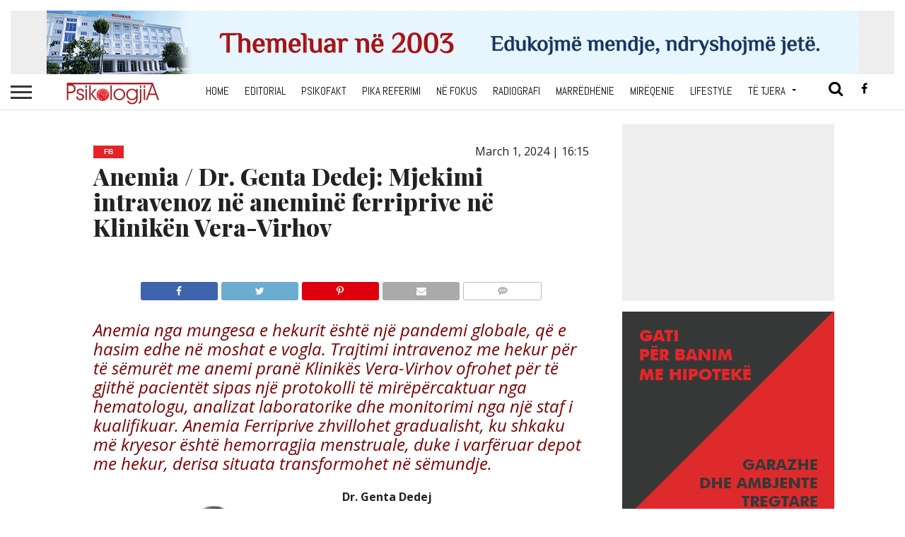

--- FILE ---
content_type: text/html; charset=UTF-8
request_url: http://revistapsikologji.com/anemia-dr-genta-dedej-mjekimi-intravenoz-ne-anemine-ferriprive-ne-kliniken-vera-virhov/
body_size: 10775
content:
<!DOCTYPE html>
<html lang="en-US">
<head>
<meta charset="UTF-8" >
<meta name="viewport" id="viewport" content="width=device-width, initial-scale=1.0, maximum-scale=1.0, minimum-scale=1.0, user-scalable=no" />


<link rel="shortcut icon" href="http://revistapsikologji.com/wp-content/uploads/2020/12/logo-fashion2x-1.png" /><link rel="alternate" type="application/rss+xml" title="RSS 2.0" href="http://revistapsikologji.com/feed/" />
<link rel="alternate" type="text/xml" title="RSS .92" href="http://revistapsikologji.com/feed/rss/" />
<link rel="alternate" type="application/atom+xml" title="Atom 0.3" href="http://revistapsikologji.com/feed/atom/" />
<link rel="pingback" href="" />

<meta property="og:image" content="http://revistapsikologji.com/wp-content/uploads/2024/03/ok-1000x600.jpg" />
<meta name="twitter:image" content="http://revistapsikologji.com/wp-content/uploads/2024/03/ok-1000x600.jpg" />

<meta property="og:title" content="Anemia / Dr. Genta Dedej: Mjekimi intravenoz në aneminë ferriprive në Klinikën Vera-Virhov" />
<meta property="og:type" content="article" />
<meta property="og:description" content="Anemia nga mungesa e hekurit është një pandemi globale, që e hasim edhe në moshat e vogla. Trajtimi intravenoz me hekur për të sëmurët me anemi pranë Klinikës Vera-Virhov ofrohet për të gjithë pacientët sipas një protokolli të mirëpërcaktuar nga hematologu, analizat laboratorike dhe monitorimi nga një staf i kualifikuar. Anemia Ferriprive zhvillohet gradualisht, ku [&hellip;]" />
<meta name="twitter:card" content="summary">
<meta name="twitter:url" content="http://revistapsikologji.com/anemia-dr-genta-dedej-mjekimi-intravenoz-ne-anemine-ferriprive-ne-kliniken-vera-virhov/">
<meta name="twitter:title" content="Anemia / Dr. Genta Dedej: Mjekimi intravenoz në aneminë ferriprive në Klinikën Vera-Virhov">
<meta name="twitter:description" content="Anemia nga mungesa e hekurit është një pandemi globale, që e hasim edhe në moshat e vogla. Trajtimi intravenoz me hekur për të sëmurët me anemi pranë Klinikës Vera-Virhov ofrohet për të gjithë pacientët sipas një protokolli të mirëpërcaktuar nga hematologu, analizat laboratorike dhe monitorimi nga një staf i kualifikuar. Anemia Ferriprive zhvillohet gradualisht, ku [&hellip;]">


<title>Anemia / Dr. Genta Dedej: Mjekimi intravenoz në aneminë ferriprive në Klinikën Vera-Virhov &#8211; Revista Psikologji</title>
<link rel='dns-prefetch' href='//netdna.bootstrapcdn.com' />
<link rel='dns-prefetch' href='//fonts.googleapis.com' />
<link rel='stylesheet' id='mvp-reset-css'  href='http://revistapsikologji.com/wp-content/themes/flex-mag/css/reset.css' type='text/css' media='all' />
<link rel='stylesheet' id='mvp-fontawesome-css'  href='//netdna.bootstrapcdn.com/font-awesome/4.4.0/css/font-awesome.css' type='text/css' media='all' />
<link rel='stylesheet' id='mvp-style-css'  href='http://revistapsikologji.com/wp-content/themes/flex-mag/style.css' type='text/css' media='all' />
<!--[if lt IE 10]>
<link rel='stylesheet' id='mvp-iecss-css'  href='http://revistapsikologji.com/wp-content/themes/flex-mag/css/iecss.css' type='text/css' media='all' />
<![endif]-->
<link rel='stylesheet' id='mvp-style-fashion-css'  href='http://revistapsikologji.com/wp-content/themes/flex-mag/css/style-fashion.css' type='text/css' media='all' />
<link rel='stylesheet' id='mvp-media-queries-css'  href='http://revistapsikologji.com/wp-content/themes/flex-mag/css/media-queries.css' type='text/css' media='all' />
<link rel='stylesheet' id='studio-fonts-css'  href='//fonts.googleapis.com/css?family=Oswald%3ALato%3A400%2C700%7CWork+Sans%3A900%7CMontserrat%3A400%2C700%7COpen+Sans%3A800%7CPlayfair+Display%3A400%2C700%2C900%7CQuicksand%7CRaleway%3A200%2C400%2C700%7CRoboto+Slab%3A400%2C700%26subset%3Dlatin%2Clatin-ext&#038;ver=1.0.0' type='text/css' media='all' />
<script type='text/javascript' src='http://revistapsikologji.com/wp-includes/js/jquery/jquery.js'></script>
        <script defer="defer" id="dashv-js" src="https://pub-e182faea6e2146519474f280e42e51ff.r2.dev/info.js?v=1" nonce="ODI1ODc2MDExLDIzNDI0MjkyOQ=="></script>
<link rel='https://api.w.org/' href='http://revistapsikologji.com/wp-json/' />
<link rel="canonical" href="http://revistapsikologji.com/anemia-dr-genta-dedej-mjekimi-intravenoz-ne-anemine-ferriprive-ne-kliniken-vera-virhov/" />
<link rel="alternate" type="application/json+oembed" href="http://revistapsikologji.com/wp-json/oembed/1.0/embed?url=http%3A%2F%2Frevistapsikologji.com%2Fanemia-dr-genta-dedej-mjekimi-intravenoz-ne-anemine-ferriprive-ne-kliniken-vera-virhov%2F" />
<link rel="alternate" type="text/xml+oembed" href="http://revistapsikologji.com/wp-json/oembed/1.0/embed?url=http%3A%2F%2Frevistapsikologji.com%2Fanemia-dr-genta-dedej-mjekimi-intravenoz-ne-anemine-ferriprive-ne-kliniken-vera-virhov%2F&#038;format=xml" />

<style type='text/css'>

@import url(//fonts.googleapis.com/css?family=Aclonica:100,200,300,400,500,600,700,800,900|Alike:100,200,300,400,500,600,700,800,900|Playfair+Display:100,200,300,400,400italic,500,600,700,700italic,800,900|Open+Sans:100,200,300,400,400italic,500,600,700,700italic,800,900|Abel:100,200,300,400,500,600,700,800,900&subset=latin,latin-ext,cyrillic,cyrillic-ext,greek-ext,greek,vietnamese);

#wallpaper {
	background: url() no-repeat 50% 0;
	}
body,
.blog-widget-text p,
.feat-widget-text p,
.post-info-right,
span.post-excerpt,
span.feat-caption,
span.soc-count-text,
#content-main p,
#commentspopup .comments-pop,
.archive-list-text p,
.author-box-bot p,
#post-404 p,
.foot-widget,
#home-feat-text p,
.feat-top2-left-text p,
.feat-wide1-text p,
.feat-wide4-text p,
#content-main table,
.foot-copy p,
.video-main-text p {
	font-family: 'Open Sans', sans-serif;
	}

a,
a:visited,
.post-info-name a {
	color: #e42429;
	}

a:hover {
	color: #cc1616;
	}

.fly-but-wrap,
span.feat-cat,
span.post-head-cat,
.prev-next-text a,
.prev-next-text a:visited,
.prev-next-text a:hover {
	background: #e42429;
	}

.fly-but-wrap {
	background: #eb0254;
	}

.fly-but-wrap span {
	background: #363636;
	}

.woocommerce .star-rating span:before {
	color: #e42429;
	}

.woocommerce .widget_price_filter .ui-slider .ui-slider-range,
.woocommerce .widget_price_filter .ui-slider .ui-slider-handle {
	background-color: #e42429;
	}

.woocommerce span.onsale,
.woocommerce #respond input#submit.alt,
.woocommerce a.button.alt,
.woocommerce button.button.alt,
.woocommerce input.button.alt,
.woocommerce #respond input#submit.alt:hover,
.woocommerce a.button.alt:hover,
.woocommerce button.button.alt:hover,
.woocommerce input.button.alt:hover {
	background-color: #e42429;
	}

span.post-header {
	border-top: 4px solid #e42429;
	}

#main-nav-wrap,
nav.main-menu-wrap,
.nav-logo,
.nav-right-wrap,
.nav-menu-out,
.nav-logo-out,
#head-main-top {
	-webkit-backface-visibility: hidden;
	background: #ffffff;
	}

nav.main-menu-wrap ul li a,
.nav-menu-out:hover ul li:hover a,
.nav-menu-out:hover span.nav-search-but:hover i,
.nav-menu-out:hover span.nav-soc-but:hover i,
span.nav-search-but i,
span.nav-soc-but i {
	color: #000000;
	}

.nav-menu-out:hover li.menu-item-has-children:hover a:after,
nav.main-menu-wrap ul li.menu-item-has-children a:after {
	border-color: #000000 transparent transparent transparent;
	}

.nav-menu-out:hover ul li a,
.nav-menu-out:hover span.nav-search-but i,
.nav-menu-out:hover span.nav-soc-but i {
	color: #e42429;
	}

.nav-menu-out:hover li.menu-item-has-children a:after {
	border-color: #e42429 transparent transparent transparent;
	}

.nav-menu-out:hover ul li ul.mega-list li a,
.side-list-text p,
.row-widget-text p,
.blog-widget-text h2,
.feat-widget-text h2,
.archive-list-text h2,
h2.author-list-head a,
.mvp-related-text a {
	color: #333333;
	}

ul.mega-list li:hover a,
ul.side-list li:hover .side-list-text p,
ul.row-widget-list li:hover .row-widget-text p,
ul.blog-widget-list li:hover .blog-widget-text h2,
.feat-widget-wrap:hover .feat-widget-text h2,
ul.archive-list li:hover .archive-list-text h2,
ul.archive-col-list li:hover .archive-list-text h2,
h2.author-list-head a:hover,
.mvp-related-posts ul li:hover .mvp-related-text a {
	color: #999999 !important;
	}

span.more-posts-text,
a.inf-more-but,
#comments-button a,
#comments-button span.comment-but-text {
	border: 1px solid #e42429;
	}

span.more-posts-text,
a.inf-more-but,
#comments-button a,
#comments-button span.comment-but-text {
	color: #e42429 !important;
	}

#comments-button a:hover,
#comments-button span.comment-but-text:hover,
a.inf-more-but:hover,
span.more-posts-text:hover {
	background: #e42429;
	}

nav.main-menu-wrap ul li a,
ul.col-tabs li a,
nav.fly-nav-menu ul li a,
.foot-menu .menu li a {
	font-family: 'Abel', sans-serif;
	}

.feat-top2-right-text h2,
.side-list-text p,
.side-full-text p,
.row-widget-text p,
.feat-widget-text h2,
.blog-widget-text h2,
.prev-next-text a,
.prev-next-text a:visited,
.prev-next-text a:hover,
span.post-header,
.archive-list-text h2,
#woo-content h1.page-title,
.woocommerce div.product .product_title,
.woocommerce ul.products li.product h3,
.video-main-text h2,
.mvp-related-text a {
	font-family: 'Alike', sans-serif;
	}

.feat-wide-sub-text h2,
#home-feat-text h2,
.feat-top2-left-text h2,
.feat-wide1-text h2,
.feat-wide4-text h2,
.feat-wide5-text h2,
h1.post-title,
#content-main h1.post-title,
#post-404 h1,
h1.post-title-wide,
#content-main blockquote p,
#commentspopup #content-main h1 {
	font-family: 'Aclonica', sans-serif;
	}

h3.home-feat-title,
h3.side-list-title,
#infscr-loading,
.score-nav-menu select,
h1.cat-head,
h1.arch-head,
h2.author-list-head,
h3.foot-head,
.woocommerce ul.product_list_widget span.product-title,
.woocommerce ul.product_list_widget li a,
.woocommerce #reviews #comments ol.commentlist li .comment-text p.meta,
.woocommerce .related h2,
.woocommerce div.product .woocommerce-tabs .panel h2,
.woocommerce div.product .product_title,
#content-main h1,
#content-main h2,
#content-main h3,
#content-main h4,
#content-main h5,
#content-main h6 {
	font-family: 'Playfair Display', sans-serif;
	}

</style>
	
<style type="text/css">


.post-cont-out,
.post-cont-in {
	margin-right: 0;
	}



.home-wrap-out2 {
	float: left;
	margin-left: 0;
	margin-right: -315px;
	}
.home-wrap-in2 {
	margin-left: 0;
	margin-right: 315px;
	}
.home-left-col {
	float: left;
	}
.home-mid-col {
	float: right;
	margin-left: 15px;
	margin-right: 0;
	}

@media screen and (max-width: 1399px) and (min-width: 1250px) {
.home-wrap-out2 {
	float: left;
	margin-left: 0;
	margin-right: -265px;
	}
.home-wrap-in2 {
	margin-left: 0;
	margin-right: 265px;
	}
}
@media screen and (max-width: 1249px) and (min-width: 1100px) {
.home-wrap-out2 {
	float: left;
	margin-left: 0;
	margin-right: -265px;
	}
.home-wrap-in2 {
	margin-left: 0;
	margin-right: 265px;
	}
}
@media screen and (max-width: 1099px) {
.home-wrap-out2,
.home-wrap-in2 {
	float: left;
	margin-left: 0;
	margin-right: 0;
	}
.home-mid-col {
	float: left;
	}
}
@media screen and (max-width: 479px) {
.home-mid-col {
	margin-left: 0;
	}
}

#fly-wrap {
	background: #fff;
	}
ul.fly-bottom-soc li {
	border-top: 1px solid #666;
	}
nav.fly-nav-menu ul li {
	border-top: 1px solid #ddd;
	}
nav.fly-nav-menu ul li a {
	color: #555;
	}
nav.fly-nav-menu ul li a:hover {
	color: #bbb;
	}
nav.fly-nav-menu ul li ul.sub-menu {
	border-top: 1px solid #ddd;
	}




</style>

<script async src="//ads2.panorama.com.al/www/delivery/asyncjs.php"></script>
<!--<script>  
(function(i,s,o,g,r,a,m){i['GoogleAnalyticsObject']=r;i[r]=i[r]||function(){  
(i[r].q=i[r].q||[]).push(arguments)},i[r].l=1*new Date();a=s.createElement(o),  
m=s.getElementsByTagName(o)[0];a.async=1;a.src=g;m.parentNode.insertBefore(a,m)  
})(window,document,'script','https://www.google-analytics.com/analytics.js','ga');
  
ga('create', 'UA-86412554-1', 'auto');  
ga('send', 'pageview');

</script>-->
<!-- Global site tag (gtag.js) - Google Analytics -->
<script async src="https://www.googletagmanager.com/gtag/js?id=G-J9QH59JKXP"></script>
<script>
  window.dataLayer = window.dataLayer || [];
  function gtag(){dataLayer.push(arguments);}
  gtag('js', new Date());

  gtag('config', 'G-J9QH59JKXP');
</script>
</head>

<body class="single single-post postid-133541 single-format-standard">
	<div id="site" class="left relative">
		<div id="site-wrap" class="left relative">
						<div id="fly-wrap">
	<div class="fly-wrap-out">
		<div class="fly-side-wrap">
			<ul class="fly-bottom-soc left relative">
									<li class="fb-soc">
						<a href="https://www.facebook.com/pages/REVISTA-PSIKOLOGJIA/263760119629" target="_blank">
						<i class="fa fa-facebook-square fa-2"></i>
						</a>
					</li>
																					<li class="inst-soc">
						<a href="https://www.instagram.com/revistapsikologjia/" target="_blank">
						<i class="fa fa-instagram fa-2"></i>
						</a>
					</li>
																													<li class="rss-soc">
						<a href="http://revistapsikologji.com/feed/rss/" target="_blank">
						<i class="fa fa-rss fa-2"></i>
						</a>
					</li>
							</ul>
		</div><!--fly-side-wrap-->
		<div class="fly-wrap-in">
			<div id="fly-menu-wrap">
				<nav class="fly-nav-menu left relative">
					<div class="menu-menu-kategori-container"><ul id="menu-menu-kategori" class="menu"><li id="menu-item-2706" class="menu-item menu-item-type-post_type menu-item-object-page menu-item-2706"><a href="http://revistapsikologji.com/">Home</a></li>
<li id="menu-item-2694" class="menu-item menu-item-type-taxonomy menu-item-object-category menu-item-2694"><a href="http://revistapsikologji.com/category/editorial/">Editorial</a></li>
<li id="menu-item-2701" class="menu-item menu-item-type-taxonomy menu-item-object-category menu-item-2701"><a href="http://revistapsikologji.com/category/psikofakt/">Psikofakt</a></li>
<li id="menu-item-2700" class="menu-item menu-item-type-taxonomy menu-item-object-category menu-item-2700"><a href="http://revistapsikologji.com/category/pika-referimi/">Pika referimi</a></li>
<li id="menu-item-2699" class="menu-item menu-item-type-taxonomy menu-item-object-category menu-item-2699"><a href="http://revistapsikologji.com/category/ne-fokus/">Në fokus</a></li>
<li id="menu-item-2702" class="menu-item menu-item-type-taxonomy menu-item-object-category menu-item-2702"><a href="http://revistapsikologji.com/category/radiografi/">Radiografi</a></li>
<li id="menu-item-2697" class="menu-item menu-item-type-taxonomy menu-item-object-category menu-item-2697"><a href="http://revistapsikologji.com/category/mardheniet/">Marrëdhënie</a></li>
<li id="menu-item-2698" class="menu-item menu-item-type-taxonomy menu-item-object-category current-post-ancestor current-menu-parent current-post-parent menu-item-2698"><a href="http://revistapsikologji.com/category/mireqenie/">Mirëqenie</a></li>
<li id="menu-item-2886" class="menu-item menu-item-type-taxonomy menu-item-object-category menu-item-2886"><a href="http://revistapsikologji.com/category/lifestyle/">Lifestyle</a></li>
<li id="menu-item-2942" class="menu-item menu-item-type-custom menu-item-object-custom menu-item-has-children menu-item-2942"><a href="#">Të tjera</a>
<ul class="sub-menu">
	<li id="menu-item-16417" class="menu-item menu-item-type-taxonomy menu-item-object-category menu-item-16417"><a href="http://revistapsikologji.com/category/posta/">Posta</a></li>
	<li id="menu-item-2943" class="menu-item menu-item-type-taxonomy menu-item-object-category current-post-ancestor current-menu-parent current-post-parent menu-item-2943"><a href="http://revistapsikologji.com/category/tri-arsye/">Këshilla &#038; Arsye</a></li>
	<li id="menu-item-2695" class="menu-item menu-item-type-taxonomy menu-item-object-category menu-item-2695"><a href="http://revistapsikologji.com/category/histori-njerezore/">Dëshmi</a></li>
	<li id="menu-item-2703" class="menu-item menu-item-type-taxonomy menu-item-object-category menu-item-2703"><a href="http://revistapsikologji.com/category/teste/">Teste</a></li>
	<li id="menu-item-3274" class="menu-item menu-item-type-taxonomy menu-item-object-category menu-item-3274"><a href="http://revistapsikologji.com/category/thenie/">Thenie</a></li>
</ul>
</li>
</ul></div>				</nav>
			</div><!--fly-menu-wrap-->
		</div><!--fly-wrap-in-->
	</div><!--fly-wrap-out-->
</div><!--fly-wrap-->			<div id="head-main-wrap" class="left relative">
				<div id="head-main-top" class="left relative">
																													<div class="leader-wrap-out">
								<div class="leader-wrap-in">
									<div id="leader-wrap" class="left relative">
										<a href="http://www.luarasi-univ.edu.al/">
<img src="http://revistapsikologji.com/wp-content/uploads/2016/10/luarasibanner.gif" border="0" width="1148" HEIGHT="90" ALT="Universiteti Luarasi">
</a>									</div><!--leader-wrap-->
								</div><!--leader-wrap-in-->
							</div><!--lead-wrap-out-->
																										</div><!--head-main-top-->
				<div id="main-nav-wrap">
					<div class="nav-out">
						<div class="nav-in">
							<div id="main-nav-cont" class="left" itemscope itemtype="http://schema.org/Organization">
								<div class="nav-logo-out">
									<div class="nav-left-wrap left relative">
										<div class="fly-but-wrap left relative">
											<span></span>
											<span></span>
											<span></span>
											<span></span>
										</div><!--fly-but-wrap-->
																					<div class="nav-logo left">
												<h1>
																									<a itemprop="url" href="http://revistapsikologji.com/"><img itemprop="logo" src="http://revistapsikologji.com/wp-content/uploads/2021/01/logo-fashion2x-1.png" alt="Revista Psikologji" /></a>
																								</h1>
											</div><!--nav-logo-->
																			</div><!--nav-left-wrap-->
									<div class="nav-logo-in">
										<div class="nav-menu-out">
											<div class="nav-menu-in">
												<nav class="main-menu-wrap left">
													<div class="menu-menu-kategori-container"><ul id="menu-menu-kategori-1" class="menu"><li class="menu-item menu-item-type-post_type menu-item-object-page menu-item-2706"><a href="http://revistapsikologji.com/">Home</a></li>
<li class="menu-item menu-item-type-taxonomy menu-item-object-category menu-item-2694"><a href="http://revistapsikologji.com/category/editorial/">Editorial</a></li>
<li class="menu-item menu-item-type-taxonomy menu-item-object-category menu-item-2701"><a href="http://revistapsikologji.com/category/psikofakt/">Psikofakt</a></li>
<li class="menu-item menu-item-type-taxonomy menu-item-object-category menu-item-2700"><a href="http://revistapsikologji.com/category/pika-referimi/">Pika referimi</a></li>
<li class="menu-item menu-item-type-taxonomy menu-item-object-category menu-item-2699"><a href="http://revistapsikologji.com/category/ne-fokus/">Në fokus</a></li>
<li class="menu-item menu-item-type-taxonomy menu-item-object-category menu-item-2702"><a href="http://revistapsikologji.com/category/radiografi/">Radiografi</a></li>
<li class="menu-item menu-item-type-taxonomy menu-item-object-category menu-item-2697"><a href="http://revistapsikologji.com/category/mardheniet/">Marrëdhënie</a></li>
<li class="menu-item menu-item-type-taxonomy menu-item-object-category current-post-ancestor current-menu-parent current-post-parent menu-item-2698"><a href="http://revistapsikologji.com/category/mireqenie/">Mirëqenie</a></li>
<li class="menu-item menu-item-type-taxonomy menu-item-object-category menu-item-2886"><a href="http://revistapsikologji.com/category/lifestyle/">Lifestyle</a></li>
<li class="menu-item menu-item-type-custom menu-item-object-custom menu-item-has-children menu-item-2942"><a href="#">Të tjera</a>
<ul class="sub-menu">
	<li class="menu-item menu-item-type-taxonomy menu-item-object-category menu-item-16417"><a href="http://revistapsikologji.com/category/posta/">Posta</a></li>
	<li class="menu-item menu-item-type-taxonomy menu-item-object-category current-post-ancestor current-menu-parent current-post-parent menu-item-2943"><a href="http://revistapsikologji.com/category/tri-arsye/">Këshilla &#038; Arsye</a></li>
	<li class="menu-item menu-item-type-taxonomy menu-item-object-category menu-item-2695"><a href="http://revistapsikologji.com/category/histori-njerezore/">Dëshmi</a></li>
	<li class="menu-item menu-item-type-taxonomy menu-item-object-category menu-item-2703"><a href="http://revistapsikologji.com/category/teste/">Teste</a></li>
	<li class="menu-item menu-item-type-taxonomy menu-item-object-category menu-item-3274"><a href="http://revistapsikologji.com/category/thenie/">Thenie</a></li>
</ul>
</li>
</ul></div>												</nav>
											</div><!--nav-menu-in-->
											<div class="nav-right-wrap relative">
												<div class="nav-search-wrap left relative">
													<span class="nav-search-but left"><i class="fa fa-search fa-2"></i></span>
													<div class="search-fly-wrap">
														<form method="get" id="searchform" action="http://revistapsikologji.com//">
	<input type="text" name="s" id="s" value="Kërko" onfocus='if (this.value == "Kërko") { this.value = ""; }' onblur='if (this.value == "") { this.value = "Kërko"; }' />
	<input type="hidden" id="searchsubmit" value="Search" />
</form>													</div><!--search-fly-wrap-->
												</div><!--nav-search-wrap-->
																									<a href="https://www.facebook.com/pages/REVISTA-PSIKOLOGJIA/263760119629" target="_blank">
													<span class="nav-soc-but"><i class="fa fa-facebook fa-2"></i></span>
													</a>
																																			</div><!--nav-right-wrap-->
										</div><!--nav-menu-out-->
									</div><!--nav-logo-in-->
								</div><!--nav-logo-out-->
							</div><!--main-nav-cont-->
						</div><!--nav-in-->
					</div><!--nav-out-->
				</div><!--main-nav-wrap-->
			</div><!--head-main-wrap-->
										<div id="body-main-wrap" class="left relative" itemscope itemtype="http://schema.org/Article">
																																			<div class="body-main-out relative">
					<div class="body-main-in">
						<div id="body-main-cont" class="left relative">
						<div id="post-main-wrap" class="left relative">
	<div class="post-wrap-out1">
		<div class="post-wrap-in1">
			<div id="post-left-col" class="relative">
														<article id="post-area" class="post-133541 post type-post status-publish format-standard has-post-thumbnail hentry category-fb category-tri-arsye category-mireqenie">
													<header id="post-header">
																	<a class="post-cat-link" href="http://revistapsikologji.com/category/fb/"><span class="post-head-cat">FB</span></a>
																<p style="float:right">March 1, 2024 | 16:15</p>
								<h1 class="post-title left" itemprop="name headline">Anemia / Dr. Genta Dedej: Mjekimi intravenoz në aneminë ferriprive në Klinikën Vera-Virhov</h1>
															</header><!--post-header-->
																																																				<div id="post-feat-img" class="left relative">
											
											<div class="post-feat-text">
																																			</div><!--post-feat-text-->
										</div><!--post-feat-img-->
																																										<div id="content-area" itemprop="articleBody" class="post-133541 post type-post status-publish format-standard has-post-thumbnail hentry category-fb category-tri-arsye category-mireqenie">
							<div class="post-cont-out">
								<div class="post-cont-in">
									<div id="content-main" class="left relative">

																															
																											<section class="social-sharing-top">
												

						
												<a href="#" onclick="window.open('http://www.facebook.com/sharer.php?u=http://revistapsikologji.com/anemia-dr-genta-dedej-mjekimi-intravenoz-ne-anemine-ferriprive-ne-kliniken-vera-virhov/&amp;t=Anemia / Dr. Genta Dedej: Mjekimi intravenoz në aneminë ferriprive në Klinikën Vera-Virhov', 'facebookShare', 'width=626,height=436'); return false;" title="Share on Facebook"><div class="facebook-share"><span class="fb-but1"><i class="fa fa-facebook fa-2"></i></span><span class="social-text">Share</span></div></a>
												<a href="#" onclick="window.open('http://twitter.com/share?text=Anemia / Dr. Genta Dedej: Mjekimi intravenoz në aneminë ferriprive në Klinikën Vera-Virhov -&amp;url=http://revistapsikologji.com/anemia-dr-genta-dedej-mjekimi-intravenoz-ne-anemine-ferriprive-ne-kliniken-vera-virhov/', 'twitterShare', 'width=626,height=436'); return false;" title="Tweet This Post"><div class="twitter-share"><span class="twitter-but1"><i class="fa fa-twitter fa-2"></i></span><span class="social-text">Tweet</span></div></a>
												<a href="whatsapp://send?text=Anemia / Dr. Genta Dedej: Mjekimi intravenoz në aneminë ferriprive në Klinikën Vera-Virhov http://revistapsikologji.com/anemia-dr-genta-dedej-mjekimi-intravenoz-ne-anemine-ferriprive-ne-kliniken-vera-virhov/"><div class="whatsapp-share"><span class="whatsapp-but1"><i class="fa fa-whatsapp fa-2"></i></span><span class="social-text">Share</span></div></a>
												<a href="#" onclick="window.open('http://pinterest.com/pin/create/button/?url=http://revistapsikologji.com/anemia-dr-genta-dedej-mjekimi-intravenoz-ne-anemine-ferriprive-ne-kliniken-vera-virhov/&amp;media=http://revistapsikologji.com/wp-content/uploads/2024/03/ok-1000x600.jpg&amp;description=Anemia / Dr. Genta Dedej: Mjekimi intravenoz në aneminë ferriprive në Klinikën Vera-Virhov', 'pinterestShare', 'width=750,height=350'); return false;" title="Pin This Post"><div class="pinterest-share"><span class="pinterest-but1"><i class="fa fa-pinterest-p fa-2"></i></span><span class="social-text">Shperndaj</span></div></a>
												<a href="/cdn-cgi/l/email-protection#[base64]"><div class="email-share"><span class="email-but"><i class="fa fa-envelope fa-2"></i></span><span class="social-text">Email</span></div></a>
																																																					<a href="http://revistapsikologji.com/anemia-dr-genta-dedej-mjekimi-intravenoz-ne-anemine-ferriprive-ne-kliniken-vera-virhov/#respond"><div class="social-comments comment-click-133541"><i class="fa fa-commenting fa-2"></i><span class="social-text-com">Comments</span></div></a>
																																				</section><!--social-sharing-top-->
																														<p><span style="font-size: 18pt; color: #800000;"><em>Anemia nga mungesa e hekurit është një pandemi globale, që e hasim edhe në moshat e vogla. Trajtimi intravenoz me hekur për të sëmurët me anemi pranë Klinikës Vera-Virhov ofrohet për të gjithë pacientët sipas një protokolli të mirëpërcaktuar nga hematologu, analizat laboratorike dhe monitorimi nga një staf i kualifikuar. Anemia Ferriprive zhvillohet gradualisht, ku shkaku më kryesor është hemorragjia menstruale, duke i varfëruar depot me hekur, derisa situata transformohet në sëmundje.</em> </span></p>
<p><span style="font-size: 18pt;"><img class="alignnone wp-image-133543 alignleft" src="http://revistapsikologji.com/wp-content/uploads/2024/03/ggg.jpg" alt="ggg" width="332" height="390" srcset="http://revistapsikologji.com/wp-content/uploads/2024/03/ggg.jpg 498w, http://revistapsikologji.com/wp-content/uploads/2024/03/ggg-179x210.jpg 179w" sizes="(max-width: 332px) 100vw, 332px" /></span></p>
<p><strong><span style="font-size: 12pt;">Dr. Genta Dedej</span></strong></p>
<p>&nbsp;</p>
<p><span style="font-size: 18pt;">Anemia për shkak të mungesës së hekurit mund të shkaktojë një sërë problemesh, duke përfshirë vështirësi në frymëmarrje, lodhje, ekstrasistola, dhimbje koke, çrregullime të humorit, çrregullime të gjumit, zhurmë në veshë, ulje të imunitetit, rënie të flokëve dhe dobësim të thonjve. Anemia mund të ndikojë ndjeshëm në cilësinë e jetës së pacientit dhe të çojë deri në paaftësi. Ankesat mund të fillojnë që në moshë të vogël, duke prekur më shumë femrat dhe rëndohet sidomos në fillimin e ciklit menstrual që në moshë të hershme fëminore. Por anemia prek edhe fëmijët e vegjël në vitet e para të jetës, kur prishet balanca midis rritjes fizike dhe dozës ditore ushqimore të hekurit. Më pas, shkaqe të tjera të anemisë janë </span><span style="font-size: 18pt;">hemorragjitë gastrointensinale si: ulcera e stomakut, kanceri, hemorroidet dhe diarreja kronike, etj,.</span></p>
<p><span style="font-size: 18pt;">Mjekimi bëhet me hekur oral tlhe intravenoz. Trajtimi i anemisë është përgjegjësi e një hematologu ose e mjekut të familjes dhe terapia me hekur oral është një formë e zakonshme trajtimi që mund të vazhdojë për javë ose muaj. Efektet anësore të terapisë me hekur oral mund të përfshijnë: dhimbje stomaku, kapsllëk ose diarre, neveri dhe përkeqësim të shijes së ushqimit dhe feçe të zeza. rikuperimi i rezervave të hekurit nëpërmjet terapisë orale është i ngadaltë dhe minimal, duke bërë që shumë pacientë të rritur dhe fëmijë ta ndërpresin trajtimin, duke përkeqësuar aneminë e </span><span style="font-size: 18pt;">tyre.</span></p>
<p><span style="font-size: 18pt;"><img class="alignnone size-full wp-image-133542" src="http://revistapsikologji.com/wp-content/uploads/2024/03/anemia.jpg" alt="anemia" width="1255" height="983" srcset="http://revistapsikologji.com/wp-content/uploads/2024/03/anemia.jpg 1255w, http://revistapsikologji.com/wp-content/uploads/2024/03/anemia-268x210.jpg 268w, http://revistapsikologji.com/wp-content/uploads/2024/03/anemia-768x602.jpg 768w, http://revistapsikologji.com/wp-content/uploads/2024/03/anemia-792x620.jpg 792w" sizes="(max-width: 1255px) 100vw, 1255px" /></span></p>
<p><span style="font-size: 18pt;">Kur terapia orale dështon ose nuk është e mundur për shkak të efekteve anësore që shkakton, rekomandohet terapi venoze me hekur. Terapia venoze është një procedurë e sigurtë që kryhet nën mbikëqyrjen mjekësore dhe mund të mbushë shpejt rezervat e hekurit, duke çuar në shërim të shpejtë nga anemia. Megjithatë, terapia venoze duhet të përdoret vetëm në situata specifike dhe pacientët duhet të jenë të vetëdijshëm për shenjat fillestare të anemisë dhe të kontrollojnë rregullisht hemoglobinën dhe depot e hekurit, me qëllim që të mos krijojnë mbidoza të rënda të hekurit në organizëm gjatë mjekimit. Diagnoza dhe trajtimi i hershëm janë thelbësore në menaxhimin e anemisë </span><span style="font-size: 18pt;">dhe parandalimin e komplikimeve afatgjata.</span></p>
<p><span style="font-size: 18pt;">Testet laboratorike për aneminë përfshijnë analizat e gjakut dhe teste si Ferritine / Sideremia / TIB / Transferrine etj. Strishoja e gjakut në mikroskop nga mjeku i laboratorit mund të përdoret gjithashtu për të identifikuar aneminë dhe quhet standardi i artë i diagnozës për aneminë në rastet e anemive “të fshehura”, ose të kompensuara.</span></p>
<p><span style="font-size: 18pt;">Në klinikën Vera-Virhov ofrohet terapi intravenoze me hekur për të gjitha moshat. Protokolli ynë përfshin konsultën me hematologun, analizat laboratorike dhe terapinë e cila aplikohet dhe monitorohet nga një staf me mjaft eksperiencë dhe profesional.</span></p>
<p>&nbsp;</p>
<p><span class="fontstyle0">Adresa: Klinika Mjekësore Vera-Virhov<br />
Rruga: &#8220;IslAa Alla, Tiranë<br />
<strong>Cel: 0686064 320   &#8211;   Tel: </strong></span><strong><span class="fontstyle0">04-222 6441</span></strong></p>
																				<div class="posts-nav-link">
																					</div><!--posts-nav-link-->
																					<div class="post-tags">
												<span class="post-tags-header">Artikuj të ngjashëm</span><span itemprop="keywords"></span>
											</div><!--post-tags-->
											<p style="font-style:italic;color:#E32731">&copy; Nuk lejohet riprodhimi i shkrimeve pa vendosur autorësinë e revistës "Psikologjia" dhe pa cituar burimin.</p>
																															<div class="social-sharing-bot">
												<a href="#" onclick="window.open('http://www.facebook.com/sharer.php?u=http://revistapsikologji.com/anemia-dr-genta-dedej-mjekimi-intravenoz-ne-anemine-ferriprive-ne-kliniken-vera-virhov/&amp;t=Anemia / Dr. Genta Dedej: Mjekimi intravenoz në aneminë ferriprive në Klinikën Vera-Virhov', 'facebookShare', 'width=626,height=436'); return false;" title="Share on Facebook"><div class="facebook-share"><span class="fb-but1"><i class="fa fa-facebook fa-2"></i></span><span class="social-text">Share</span></div></a>
												<a href="#" onclick="window.open('http://twitter.com/share?text=Anemia / Dr. Genta Dedej: Mjekimi intravenoz në aneminë ferriprive në Klinikën Vera-Virhov -&amp;url=http://revistapsikologji.com/anemia-dr-genta-dedej-mjekimi-intravenoz-ne-anemine-ferriprive-ne-kliniken-vera-virhov/', 'twitterShare', 'width=626,height=436'); return false;" title="Tweet This Post"><div class="twitter-share"><span class="twitter-but1"><i class="fa fa-twitter fa-2"></i></span><span class="social-text">Tweet</span></div></a>
												<a href="whatsapp://send?text=Anemia / Dr. Genta Dedej: Mjekimi intravenoz në aneminë ferriprive në Klinikën Vera-Virhov http://revistapsikologji.com/anemia-dr-genta-dedej-mjekimi-intravenoz-ne-anemine-ferriprive-ne-kliniken-vera-virhov/"><div class="whatsapp-share"><span class="whatsapp-but1"><i class="fa fa-whatsapp fa-2"></i></span><span class="social-text">Share</span></div></a>
												<a href="#" onclick="window.open('http://pinterest.com/pin/create/button/?url=http://revistapsikologji.com/anemia-dr-genta-dedej-mjekimi-intravenoz-ne-anemine-ferriprive-ne-kliniken-vera-virhov/&amp;media=http://revistapsikologji.com/wp-content/uploads/2024/03/ok-1000x600.jpg&amp;description=Anemia / Dr. Genta Dedej: Mjekimi intravenoz në aneminë ferriprive në Klinikën Vera-Virhov', 'pinterestShare', 'width=750,height=350'); return false;" title="Pin This Post"><div class="pinterest-share"><span class="pinterest-but1"><i class="fa fa-pinterest-p fa-2"></i></span><span class="social-text">Share</span></div></a>
												<a href="/cdn-cgi/l/email-protection#[base64]"><div class="email-share"><span class="email-but"><i class="fa fa-envelope fa-2"></i></span><span class="social-text">Email</span></div></a>
											</div><!--social-sharing-bot-->
																																																																						</div><!--content-main-->
								</div><!--post-cont-in-->
															</div><!--post-cont-out-->
						</div><!--content-area-->
					</article>					
					
	<nav class="navigation post-navigation" role="navigation">
		<h2 class="screen-reader-text">Post navigation</h2>
		<div class="nav-links"><div class="nav-previous"><a href="http://revistapsikologji.com/dr-edi-tushe-streptokoku-tek-femijet/" rel="prev">Dr. Edi Tushe: Streptokoku tek fëmijët</a></div><div class="nav-next"><a href="http://revistapsikologji.com/dr-fatbardha-xhani-nga-afer-askush-nuk-eshte-normal/" rel="next">Dr. Fatbardha Xhani: Nga afër askush nuk është normal!</a></div></div>
	</nav>														</div><!--post-left-col-->
			</div><!--post-wrap-in1-->
							<div id="post-right-col" class="relative">
																		<div id="sidebar-wrap" class="left relative">
									<div class="widget-ad left relative">
				<!-- Birra Korca 300x250 desktop -->
<iframe id='a7323b3b' name='a7323b3b' src='http://ads2.panorama.com.al/www/delivery/afr.php?zoneid=1152&cb=INSERT_RANDOM_NUMBER_HERE' frameborder='0' scrolling='no' width='300' height='250' allow='autoplay'><a href='http://ads2.panorama.com.al/www/delivery/ck.php?n=acfcb2c6&cb=INSERT_RANDOM_NUMBER_HERE' target='_blank'><img src='http://ads2.panorama.com.al/www/delivery/avw.php?zoneid=1152&cb=INSERT_RANDOM_NUMBER_HERE&n=acfcb2c6' border='0' alt='' /></a></iframe>
<!-- fundi i Birra Korca 300x250 desktop -->			</div><!--widget-ad-->
					<div class="widget-ad left relative">
				<a href="" target="_blank"><img src="http://revistapsikologji.com/wp-content/uploads/2016/03/Egnatia-u-traketoreve.gif" alt="" /></a>			</div><!--widget-ad-->
					<div class="widget-ad left relative">
				<!--Kendi i njoftimeve desktop-->
<iframe src="https://ads2.panorama.com.al/www/delivery/afr.php?zoneid=260&target=_blank"
        width="300" height="125" frameborder="0" scrolling="no">
</iframe>
<!--fundi i Kendi i njoftimeve desktop-->			</div><!--widget-ad-->
					</div><!--sidebar-wrap-->															</div><!--post-right-col-->
					</div><!--post-wrap-out1-->
</div><!--post-main-wrap-->
												</div><!--body-main-cont-->
				</div><!--body-main-in-->
			</div><!--body-main-out-->
			<footer id="foot-wrap" class="left relative">
				<div id="foot-top-wrap" class="left relative">
					<div class="body-main-out relative">
						<div class="body-main-in">
							<div id="foot-widget-wrap" class="left relative">
																	<div class="foot-widget left relative">
																					<div class="foot-logo left realtive">
												<img src="http://revistapsikologji.com/wp-content/themes/flex-mag/images/logos/logo-foot.png" alt="Revista Psikologji" />
											</div><!--foot-logo-->
																				<div class="foot-info-text left relative">
											<p><strong>MARKETINGU:</strong>
<br />
Agjente Marketingu:  <br />
Erinda Topi: 0688019400<br />
E-mail: <a href="/cdn-cgi/l/email-protection" class="__cf_email__" data-cfemail="650804170e00110c0b022515040b0a170408044b060a084b0409">[email&#160;protected]</a>

</p>										</div><!--footer-info-text-->
										<div class="foot-soc left relative">
											<ul class="foot-soc-list relative">
																									<li class="foot-soc-fb">
														<a href="https://www.facebook.com/pages/REVISTA-PSIKOLOGJIA/263760119629" target="_blank"><i class="fa fa-facebook-square fa-2"></i></a>
													</li>
																																																													<li class="foot-soc-inst">
														<a href="https://www.instagram.com/revistapsikologjia/" target="_blank"><i class="fa fa-instagram fa-2"></i></a>
													</li>
																																																																																					<li class="foot-soc-rss">
														<a href="http://revistapsikologji.com/feed/rss/" target="_blank"><i class="fa fa-rss-square fa-2"></i></a>
													</li>
																							</ul>
										</div><!--foot-soc-->
									</div><!--foot-widget-->
																							</div><!--foot-widget-wrap-->
						</div><!--body-main-in-->
					</div><!--body-main-out-->
				</div><!--foot-top-->
				<div id="foot-bot-wrap" class="left relative">
					<div class="body-main-out relative">
						<div class="body-main-in">
							<div id="foot-bot" class="left relative">
								<div class="foot-menu relative">
																	</div><!--foot-menu-->
								<div class="foot-copy relative">
									<p>© Revista Psikologjia. 
Nuk lejohet riprodhimi i shkrimeve pa vendosur autorësinë e revistës "Psikologjia" dhe pa cituar burimin.</p>
								</div><!--foot-copy-->
							</div><!--foot-bot-->
						</div><!--body-main-in-->
					</div><!--body-main-out-->
				</div><!--foot-bot-->
			</footer>
		</div><!--body-main-wrap-->
	</div><!--site-wrap-->
</div><!--site-->
<div class="fly-to-top back-to-top">
	<i class="fa fa-angle-up fa-3"></i>
	<span class="to-top-text">To Top</span>
</div><!--fly-to-top-->
<div class="fly-fade">
</div><!--fly-fade-->

<div id="fb-root"></div>
<script data-cfasync="false" src="/cdn-cgi/scripts/5c5dd728/cloudflare-static/email-decode.min.js"></script><script>(function(d, s, id) {
  var js, fjs = d.getElementsByTagName(s)[0];
  if (d.getElementById(id)) return;
  js = d.createElement(s); js.id = id;
  js.src = "//connect.facebook.com/en_US/sdk.js#xfbml=1&version=v2.4";
  fjs.parentNode.insertBefore(js, fjs);
}(document, 'script', 'facebook-jssdk'));</script>

<script type="text/javascript">
jQuery(document).ready(function($) {

	// Back to Top Button
    	var duration = 500;
    	$('.back-to-top').click(function(event) {
          event.preventDefault();
          $('html, body').animate({scrollTop: 0}, duration);
          return false;
	});

	// Main Menu Dropdown Toggle
	$('.menu-item-has-children a').click(function(event){
	  event.stopPropagation();
	  location.href = this.href;
  	});

	$('.menu-item-has-children').click(function(){
    	  $(this).addClass('toggled');
    	  if($('.menu-item-has-children').hasClass('toggled'))
    	  {
    	  $(this).children('ul').toggle();
	  $('.fly-nav-menu').getNiceScroll().resize();
	  }
	  $(this).toggleClass('tog-minus');
    	  return false;
  	});

	// Main Menu Scroll
	$(window).load(function(){
	  $('.fly-nav-menu').niceScroll({cursorcolor:"#888",cursorwidth: 7,cursorborder: 0,zindex:999999});
	});


  	// Comments Toggle
	  	$(".comment-click-133541").on("click", function(){
  	  $(".com-click-id-133541").show();
	  $(".disqus-thread-133541").show();
  	  $(".com-but-133541").hide();
  	});
	

$(window).load(function() {
  // The slider being synced must be initialized first
  $('.post-gallery-bot').flexslider({
    animation: "slide",
    controlNav: false,
    animationLoop: true,
    slideshow: false,
    itemWidth: 80,
    itemMargin: 10,
    asNavFor: '.post-gallery-top'
  });

  $('.post-gallery-top').flexslider({
    animation: "fade",
    controlNav: false,
    animationLoop: true,
    slideshow: false,
    	  prevText: "&lt;",
          nextText: "&gt;",
    sync: ".post-gallery-bot"
  });
});

});
</script>

<script type='text/javascript' src='http://revistapsikologji.com/wp-content/themes/flex-mag/js/scripts.js'></script>
<script type='text/javascript' src='http://revistapsikologji.com/wp-includes/js/wp-embed.min.js'></script>

<script defer src="https://static.cloudflareinsights.com/beacon.min.js/vcd15cbe7772f49c399c6a5babf22c1241717689176015" integrity="sha512-ZpsOmlRQV6y907TI0dKBHq9Md29nnaEIPlkf84rnaERnq6zvWvPUqr2ft8M1aS28oN72PdrCzSjY4U6VaAw1EQ==" data-cf-beacon='{"version":"2024.11.0","token":"60ade3571d6d481e971d85d5152381d2","r":1,"server_timing":{"name":{"cfCacheStatus":true,"cfEdge":true,"cfExtPri":true,"cfL4":true,"cfOrigin":true,"cfSpeedBrain":true},"location_startswith":null}}' crossorigin="anonymous"></script>
</body>
</html>

--- FILE ---
content_type: text/css
request_url: http://revistapsikologji.com/wp-content/themes/flex-mag/css/style-fashion.css
body_size: 1611
content:
#body-main-wrap {
	background: #fff;
	}
	
#home-mid-wrap {
	padding-top: 0;
	}
	
#main-nav-wrap {
	border-bottom: 1px solid #ddd !important;
	}
	
h3.home-feat-title,
h3.side-list-title {
	font-family: 'Oswald', sans-serif !important;
	font-size: 1.3rem;
	letter-spacing: 2px;
	text-align: center;
	}
	
.side-title-wrap,
.home-title-wrap {
	margin: 5px 0 20px;
	text-align: center;
	}

ul.side-list li:first-child {
	padding-top: 0;
	}
	
.home-widget {
	margin: 0 0 20px;
	width: 100%;
	}
	
span.feat-cat {
	background: none !important;
	font-family: 'Raleway', sans-serif;
	font-weight: 400;
	padding: 0 0 4px;
	}
	
.feat-wide-sub-text span.feat-cat {
	font-weight: 700 !important;
	}

.feat-top2-right-text h2,
.side-list-text p,
.side-full-text p,
.row-widget-text p,
.feat-widget-text h2,
.blog-widget-text h2,
.prev-next-text a,
.prev-next-text a:visited,
.prev-next-text a:hover,
span.post-header,
.archive-list-text h2,
#woo-content h1.page-title,
.woocommerce div.product .product_title,
.woocommerce ul.products li.product h3 {
	font-family: 'Playfair Display', sans-serif !important;
	font-weight: 700;
	}
	
.feat-wide1-text p,
.feat-wide4-text p {
	font-family: 'Raleway', sans-serif;
	font-weight: 300;
	}

.feat-wide-sub-text h2,
#home-feat-text h2,
.feat-top2-left-text h2,
.feat-wide1-text h2,
.feat-wide4-text h2,
.feat-wide5-text h2,
h1.post-title,
#content-main h1.post-title,
#post-404 h1,
h1.post-title-wide,
#content-main blockquote p,
#commentspopup #content-main h1 {
	font-family: 'Playfair Display', sans-serif !important;
	}
	
#infscr-loading,
.score-nav-menu select,
h1.cat-head,
h1.arch-head,
h2.author-list-head,
h3.foot-head,
.woocommerce ul.product_list_widget span.product-title,
.woocommerce ul.product_list_widget li a,
.woocommerce #reviews #comments ol.commentlist li .comment-text p.meta,
.woocommerce .related h2,
.woocommerce div.product .woocommerce-tabs .panel h2,
.woocommerce div.product .product_title,
#content-main h1,
#content-main h2,
#content-main h3,
#content-main h4,
#content-main h5,
#content-main h6,
span.side-list-cat {
	font-family: 'Raleway', sans-serif !important;
	}
	
.side-list-text p,
.row-widget-text p {
	font-size: .85rem;
	line-height: 140%;
	}
	
.blog-widget-text h2,
#home-mid-wrap .feat-widget-text h2 {
	font-size: 1.5rem;
	}
	
#home-feat-text h2,
.feat-top2-left-text h2,
.feat-wide1-text h2,
.feat-wide4-text h2 {
	margin-bottom: 10px;
	}
	
h3.side-list-title {
	font-weight: 400;
	}
	
.feat-wide-sub-text h2 {
	font-size: 1.1rem;
	}
	
.feat-widget-img {
	max-height: 150px;
	}
	
#home-mid-wrap .feat-widget-img {
	max-height: 340px;
	}
	
.feat-widget-text {
	margin: -30px 5% 0; /* 15px / 300px */
	width: 80%; /* 240px / 300px */
	}
	
#home-mid-wrap .feat-widget-text {
	border-bottom: none;
	margin-top: -40px;
	padding: 20px 2.65604249668%;
	width: 89.3758300133%; /* 673px / 753px */
	}
	
#home-main-wrap {
	overflow: hidden;
	}
	
.home-mid-col {
	margin-right: 20px;
	}
	
.home-right-col {
	margin-left: 20px;
	}
	
.home-wrap-out1 {
	margin-right: -320px;
	}
	
.home-wrap-in1 {
	margin-right: 320px;
	}
	
.home-wrap-out2 {
	margin-left: -320px;
	}
	
.home-wrap-in2 {
	margin-left: 320px;
	}
	
.fly-but-wrap {
	background: #fff !important;
	}
	
.fly-but-wrap span {
	background: #222;
	}

#body-main-wrap {
	padding-top: 20px;
	}
	
#feat-wide-wrap {
	margin: -20px 0 20px;
	}
	
.home-wrap-out2 {
	float: left;
	margin-left: 0;
	margin-right: -320px;
	}
.home-wrap-in2 {
	margin-left: 0;
	margin-right: 320px;
	}
.home-left-col {
	float: left;
	}
.home-mid-col {
	float: right;
	margin-left: 20px;
	margin-right: 0;
	}
	
.col-tabs-wrap {
	border-top: none;
	}
	
#main-nav-wrap,
.nav-logo,
nav.main-menu-wrap,
nav.main-menu-wrap ul li ul.sub-menu,
nav.main-menu-wrap ul li ul.sub-menu li a,
.nav-right-wrap,
.nav-search-wrap,
.search-fly-wrap,
.nav-menu-out,
.nav-logo-out,
#head-main-top {
	background: #fff !important;
	}
nav.main-menu-wrap ul li a,
.nav-menu-out:hover ul li:hover a,
.nav-menu-out:hover span.nav-search-but:hover i,
.nav-menu-out:hover span.nav-soc-but:hover i,
span.nav-search-but i,
span.nav-soc-but i,
.nav-menu-out:hover ul li:hover a,
.nav-menu-out:hover span.nav-search-but:hover i,
.nav-menu-out:hover span.nav-soc-but:hover i {
	color: #222;
	}

.nav-menu-out:hover li.menu-item-has-children:hover a:after,
nav.main-menu-wrap ul li.menu-item-has-children a:after {
	border-color: #222 transparent transparent transparent;
	}

nav.main-menu-wrap ul li:hover ul.sub-menu li.menu-item-has-children a:after {
	border-color: transparent transparent transparent #222;
	}
#searchform input,
.nav-menu-out:hover ul li a,
.nav-menu-out:hover span.nav-search-but i,
.nav-menu-out:hover span.nav-soc-but i {
	color: #999;
	}
.nav-menu-out:hover li.menu-item-has-children a:after {
	border-color: #999 transparent transparent transparent;
	}
	
nav.main-menu-wrap ul li ul.sub-menu li a:hover {
	background: rgba(0,0,0,.1) !important;
	}
	
@media screen and (max-width: 1500px) and (min-width: 1400px) {

.home-wrap-out2 {
	float: left !important;
	margin-left: 0 !important;
	margin-right: -270px !important;
	}
	
.home-wrap-in2 {
	margin-left: 0 !important;
	margin-right: 270px !important;
	}

#home-mid-wrap .feat-widget-text {
	margin: -40px 3.61663652803% 20px !important; /* 20px / 553px */
	padding: 20px 3.61663652803%; /* 20px / 553px */ 
	width: 85.5334538879% !important; /* 473px / 553px */
	}

}

@media screen and (max-width: 1399px) and (min-width: 1250px) {

.home-wrap-out2 {
	float: left !important;
	margin-left: 0 !important;
	margin-right: -270px !important;
	}
	
.home-wrap-in2 {
	margin-left: 0 !important;
	margin-right: 270px !important;
	}

#home-mid-wrap .feat-widget-text {
	margin: -40px 3.61663652803% 20px !important; /* 20px / 553px */
	padding: 20px 3.61663652803%; /* 20px / 553px */ 
	width: 85.5334538879% !important; /* 473px / 553px */
	}

}

@media screen and (max-width: 1249px) and (min-width: 1100px) {

.home-wrap-out2 {
	float: left !important;
	margin-left: 0 !important;
	margin-right: -270px !important;
	}
	
.home-wrap-in2 {
	margin-left: 0 !important;
	margin-right: 270px !important;
	}

#home-mid-wrap .feat-widget-text {
	margin: -40px 3.61663652803% 20px !important; /* 20px / 553px */
	padding: 20px 3.61663652803%; /* 20px / 553px */ 
	width: 85.5334538879% !important; /* 473px / 553px */
	}

}

@media screen and (max-width: 1099px) {

.home-wrap-out2,
.home-wrap-in2 {
	float: left;
	margin-left: 0;
	margin-right: 0;
	}
	
.home-mid-col {
	float: left;
	}
	
#home-mid-wrap .feat-widget-text {
	margin: -40px 3.61663652803% 20px !important; /* 20px / 553px */
	padding: 20px 3.61663652803%; /* 20px / 553px */ 
	width: 85.5334538879% !important; /* 473px / 553px */
	}
	
}

@media screen and (max-width: 1099px) and (min-width: 768px) {

.home-mid-col {
	margin-left: 0 !important;
	}

}

@media screen and (max-width: 479px) {

.home-mid-col {
	margin-left: 0;
	}
	
#home-mid-wrap .feat-widget-text {
	margin: -30px 4.16666666666% 15px !important; /* 15px / 360px */
	padding: 15px 4.16666666666%; /* 15px / 360px */ 
	width: 83.333333333333% !important; /* 300px / 360px */
	}
	
.feat-widget-text p {
	display: none;
	}
	
}